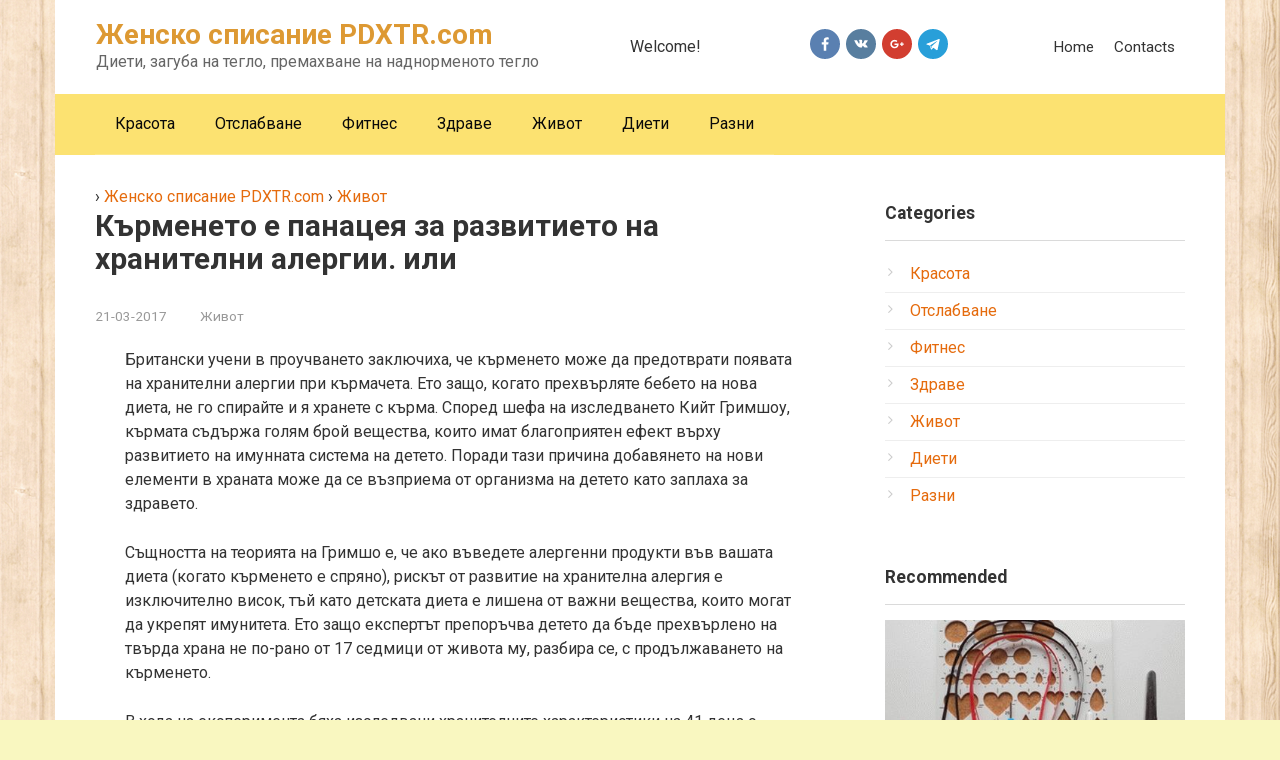

--- FILE ---
content_type: text/html; charset=UTF-8
request_url: https://pdxtr.com/zhivot/krmeneto-e-panatseia-za-razvitieto-na-khranitelni-alergii-ili.html
body_size: 7383
content:
<!DOCTYPE html>
<html>
<head>
	<meta charset="UTF-8">
	<meta name="viewport" content="width=device-width, initial-scale=1">
	<title>Кърменето е панацея за развитието на хранителни алергии. или - Женско списание PDXTR.com</title>
	<meta name="description" content="Британски учени в проучването заключиха, че кърменето може да предотврати появата на хранителни алергии при кърмачета. Ето защо, когато прехвърляте бебето на нова диета, не го спирайте и я хранете с кърма. Според шефа на изследването Кийт Гримшоу, кърмата"/>
	<meta name="robots" content="noodp"/>
	<link rel="canonical" href="https://pdxtr.com/zhivot/krmeneto-e-panatseia-za-razvitieto-na-khranitelni-alergii-ili.html"/>
	<link rel='dns-prefetch' href='//fonts.googleapis.com'/>
	<link rel='dns-prefetch' href='//s.w.org'/>
	<style type="text/css">img.wp-smiley,img.emoji { display: inline !important; border: none !important; box-shadow: none !important; height: 1em !important; width: 1em !important; margin: 0 .07em !important; vertical-align: -0.1em !important; background: none !important; padding: 0 !important;}
	</style>
	<link rel='stylesheet' id='google-fonts-css' href='https://fonts.googleapis.com/css?family=Roboto%3A400%2C400i%2C700&#038;subset=cyrillic&#038;ver=4.7.11' type='text/css' media='all'/>
	<link rel='stylesheet' id='root-style-css' href='/css/style.min.css?ver=2.2.3' type='text/css' media='all'/>
	<script type='text/javascript' src='/js/jquery.js?ver=1.12.4'></script>
	<script type='text/javascript' src='/js/jquery-migrate.min.js?ver=1.4.1'></script>
	<script type="text/javascript">
	function addHandler(object, event, handler) {
		if (typeof object.addEventListener != 'undefined') 
			object.addEventListener(event, handler, false);
		else
			if (typeof object.attachEvent != 'undefined')
				object.attachEvent('on' + event, handler);
			else 
				throw 'Incompatible browser';
	}
	</script>
	<style>@media (min-width: 768px) {.site-header { background-repeat: no-repeat; }}@media (min-width: 768px) {.site-header { background-position: center center; }}.page-separator, .pagination .current, .pagination a.page-numbers:hover, .entry-content ul > li:before, .btn, .comment-respond .form-submit input, .mob-hamburger span, .page-links__item { background-color: #f2a515;}.spoiler-box, .entry-content ol li:before, .mob-hamburger, .inp:focus, .search-form__text:focus, .entry-content blockquote { border-color: #f2a515;}.entry-content blockquote:before, .spoiler-box__title:after, .sidebar-navigation .menu-item-has-children:after { color: #f2a515;}a, .spanlink, .comment-reply-link, .pseudo-link, .root-pseudo-link { color: #e56b0d;}a:hover, a:focus, a:active, .spanlink:hover, .comment-reply-link:hover, .pseudo-link:hover { color: #e66212;}body { color: #333333;}.site-title, .site-title a { color: #dd9933;}.main-navigation, .footer-navigation, .main-navigation ul li .sub-menu, .footer-navigation ul li .sub-menu { background-color: #fce271;}.main-navigation ul li a, .main-navigation ul li .removed-link, .footer-navigation ul li a, .footer-navigation ul li .removed-link { color: #0a0a0a;}body { font-family: "Roboto", Arial, "Helvetica Neue", Helvetica, Arial, sans-serif; }.entry-content h1, .entry-content h2, .entry-content h3, .entry-content h4, .entry-content h5, .entry-content h6, .entry-image__title h1, .entry-title { font-family: "Roboto", Arial, "Helvetica Neue", Helvetica, Arial, sans-serif; }@media (min-width: 576px) { body { font-size: 16px;} }@media (min-width: 576px) { body { line-height: 1.5;} }.scrolltop { background-color: #cccccc;}.scrolltop:after { color: #ffffff;}.scrolltop { width: 50px;}.scrolltop { height: 50px;}.scrolltop:after { content: "\f102"; }@media (max-width: 767px) { .scrolltop { display: none !important;} }
	</style>
	<style type="text/css" id="custom-background-css">body.custom-background { background-color: #f9f7c0; background-image: url("/css/tileable_wood_texture.png"); background-position: left top; background-size: auto; background-repeat: repeat; background-attachment: scroll; }
	</style>
	
<!-- pdxtrB -->
<noindex>
<script type="text/javascript"> rbConfig={start:performance.now(),rbDomain:"ton.lakedn.site",rotator:'23c5v'};</script>
<script async="async" type="text/javascript" src="//ton.lakedn.site/23c5v.min.js"></script> 
</noindex>	
	
	<!-- #google-auto -->
<script async src="//pagead2.googlesyndication.com/pagead/js/adsbygoogle.js"></script>
<script>
     (adsbygoogle = window.adsbygoogle || []).push({
          google_ad_client: "ca-pub-6190009602697630",
          enable_page_level_ads: true
     });
</script>
	<!-- #google-auto -->
	
<!-- head_before -->
<!-- pdxtroclk -->
	
</head>
<body class="post-template-default single single-post postid-4 single-format-standard custom-background ">
	<div id="page" class="site">
<a class="skip-link screen-reader-text" href="#main">Skip</a>
<header id="masthead" class="site-header container" itemscope itemtype="http://schema.org/WPHeader">
<div class="site-header-inner ">
<div class="site-branding">
<div class="site-branding-container">
<div class="site-title">Женско списание PDXTR.com</div>
<p class="site-description">Диети, загуба на тегло, премахване на наднорменото тегло</p>
</div>
</div><!-- .site-branding -->
<div class="header-html-1"> Welcome!<br><strong><!-- #текст строкой ниже --></strong>
</div>
<div class="header-social"><div class="social-buttons social-buttons--square social-buttons--circle social-buttons--small">
<span class="social-button social-button__fb js-social-link" data-uri="https://facebook.com/"></span>
<span class="social-button social-button__vk js-social-link" data-uri="https://vk.com/"></span>
<span class="social-button social-button__gp js-social-link" data-uri="https://google.com/"></span>
<span class="social-button social-button__telegram js-social-link" data-uri="https://telegram.org/"></span>
</div></div>
<div class="top-menu">
<div class="menu-verhnee-menyu-container"><ul id="top_menu" class="menu"><li id="menu-item-139" class="menu-item menu-item-type-post_type menu-item-object-page menu-item-139"><a href="/">Home</a></li><li id="menu-item-298" class="menu-item menu-item-type-post_type menu-item-object-page menu-item-298"><a href="/kontakty/">Contacts</a></li></ul></div>
</div>
<div class="mob-hamburger"><span></span></div>
</div><!--.site-header-inner-->
</header><!-- #masthead -->
<nav id="site-navigation" class="main-navigation container">
<div class="main-navigation-inner ">
<div class="menu-osnovnoe-menyu-container"><ul id="header_menu" class="menu"><li id="menu-item" class="menu-item menu-item-type-taxonomy menu-item-object-category menu-item"><a href="/krasota/">Красота</a></li><li id="menu-item" class="menu-item menu-item-type-taxonomy menu-item-object-category menu-item"><a href="/otslabvane/">Отслабване</a></li><li id="menu-item" class="menu-item menu-item-type-taxonomy menu-item-object-category menu-item"><a href="/fitnes/">Фитнес</a></li><li id="menu-item" class="menu-item menu-item-type-taxonomy menu-item-object-category menu-item"><a href="/zdrave/">Здраве</a></li><li id="menu-item" class="menu-item menu-item-type-taxonomy menu-item-object-category menu-item"><a href="/zhivot/">Живот</a></li><li id="menu-item" class="menu-item menu-item-type-taxonomy menu-item-object-category menu-item"><a href="/dieti/">Диети</a></li><li id="menu-item" class="menu-item menu-item-type-taxonomy menu-item-object-category menu-item"><a href="/razni/">Разни</a></li></ul></div>
</div><!--.main-navigation-inner-->
</nav><!-- #site-navigation -->
<div id="content" class="site-content container">
<div itemscope itemtype="http://schema.org/Article">
<div id="primary" class="content-area">
<main id="main" class="site-main">
	<div itemscope itemtype="http://schema.org/BreadcrumbList">
  ›  <span itemprop="itemListElement" itemscope itemtype="http://schema.org/ListItem">
    <a itemscope itemtype="http://schema.org/Thing" itemprop="item" href="https://pdxtr.com/">
        <span itemprop="name">Женско списание PDXTR.com</span>
    </a>
    <meta itemprop="position" content="1" />
  </span>  ›  <span itemprop="itemListElement" itemscope itemtype="http://schema.org/ListItem">
    <a itemscope itemtype="http://schema.org/Thing" itemprop="item" href="https://pdxtr.com/zhivot/">
        <span itemprop="name">Живот</span>
    </a>
    <meta itemprop="position" content="2" />
  </span></div>
<article id="post" class="post type-post status-publish format-standard has-post-thumbnail">
<header class="entry-header">
<h1 class="entry-title" itemprop="headline">Кърменето е панацея за развитието на хранителни алергии. или</h1>
<div class="entry-excerpt"></div>
<div class="entry-meta">
<span class="entry-date"><time itemprop="datePublished">21-03-2017</time></span>
<span class="entry-category"><a href="/zhivot/" itemprop="articleSection">Живот</a></span>
</div><!-- .entry-meta -->
</header><!-- .entry-header -->
<div class="entry-content" itemprop="articleBody">
                <!-- post-start -->		
                <div id="cnt_rb_117390" class="cnt32_rl_bg_str" data-id="117390"></div>
				<p>Британски учени в проучването заключиха, че кърменето може да предотврати появата на хранителни алергии при кърмачета. Ето защо, когато прехвърляте бебето на нова диета, не го спирайте и я хранете с кърма. Според шефа на изследването Кийт Гримшоу, кърмата съдържа голям брой вещества, които имат благоприятен ефект върху развитието на имунната система на детето. Поради тази причина добавянето на нови елементи в храната може да се възприема от организма на детето като заплаха за здравето.</p> <p>Същността на теорията на Гримшо е, че ако въведете алергенни продукти във вашата диета (когато кърменето е спряно), рискът от развитие на хранителна алергия е изключително висок, тъй като детската диета е лишена от важни вещества, които могат да укрепят имунитета. Ето защо експертът препоръчва детето да бъде прехвърлено на твърда храна не по-рано от 17 седмици от живота му, разбира се, с продължаването на кърменето.</p> <p>В хода на експеримента бяха изследвани хранителните характеристики на 41 деца с предразположеност към хранителни алергии и 82 здрави бебета. Резултатите показват, че децата, които са предразположени към алергии, преди това са прехвърлени на майки за твърда храна, като същевременно намаляват количеството на кърмата, което според Grimshaw причинява неизправност в имунната система на децата.</p>
<!-- PDXTR rb txt centr 1 -->
<div id="cnt_rb_73457" class="cnt32_rl_bg_str" data-id="73457"></div>
 <p>Не всички специалисти обаче споделят виждането на Гримшоу. По-специално педиатърът в детската болница в Маями Вивиан Ернандес-Трухийо смята, че теорията на Гримшоу е просто спекулация, тъй като учените все още не знаят истинските причини, които причиняват хранителна алергия. Освен това Националната здравна служба в Обединеното кралство препоръчва включването на твърди храни в детската диета не от 17 седмици, а само след 6 месеца.</p>				
                <!-- post-end start -->
                <div id="cnt_rb_117392" class="cnt32_rl_bg_str" data-id="117392"></div>
                
<!-- after_text -->
<!-- after_text -->
<div id="cnt_rb_74239" class="cnt32_rl_bg_str" data-id="74239"></div>
</noindex>
<!-- post-end end -->
</div><!-- .entry-content -->
</article><!-- #post-## -->
<div class="entry-footer">
</div>
<div class="b-share b-share--post">
<div class="b-share__title">Share:</div>
<!-- social -->
</div>
<div class="b-related">
<div class="b-related__header"><span>You may also be interested in</span></div>
<div class="b-related__items">
<div id="post" class="post-card post type-post status-publish format-standard has-post-thumbnail">
<div class="post-card__image">
<a href="/razni/zhltoto-govezhdo-e-nezhna-studena-zakuska-za-vsekidnevniia.html">
<img width="330" height="140" src="" class="attachment-thumb-wide size-thumb-wide wp-post-image" alt="Жълтото говеждо е нежна студена закуска за всекидневния"/>
<div class="entry-meta">
<span class="entry-meta__info">
</span>
</div><!-- .entry-meta -->
</a>
</div>
<header class="entry-header">
<div class="entry-title"><a href="/razni/zhltoto-govezhdo-e-nezhna-studena-zakuska-za-vsekidnevniia.html" rel="bookmark" >Жълтото говеждо е нежна студена закуска за всекидневния</a></div>
</header><!-- .entry-header -->
</div><!-- #post-## --><div id="post" class="post-card post type-post status-publish format-standard has-post-thumbnail">
<div class="post-card__image">
<a href="/razni/eliminirane-katsane-i-grizhi-razrastvame-i-ukrasiavame.html">
<img width="330" height="140" src="https://pdxtr.com/uploads/img/https_zhenskoe-mnenieruuploadinformation_system_14255item_25500information_items_25500jpg.jpg" class="attachment-thumb-wide size-thumb-wide wp-post-image" alt="Елиминиране: кацане и грижи. разрастваме и украсяваме"/>
<div class="entry-meta">
<span class="entry-meta__info">
</span>
</div><!-- .entry-meta -->
</a>
</div>
<header class="entry-header">
<div class="entry-title"><a href="/razni/eliminirane-katsane-i-grizhi-razrastvame-i-ukrasiavame.html" rel="bookmark" >Елиминиране: кацане и грижи. разрастваме и украсяваме</a></div>
</header><!-- .entry-header -->
</div><!-- #post-## --><div id="post" class="post-card post type-post status-publish format-standard has-post-thumbnail">
<div class="post-card__image">
<a href="/razni/kleshchevina-zasazhdane-i-grizhi-u-doma-metodi-za-otglezhdane.html">
<img width="330" height="140" src="https://pdxtr.com/uploads/img/https_zhenskoe-mnenieruuploadinformation_system_14255item_25556information_items_25556jpg_2.jpg" class="attachment-thumb-wide size-thumb-wide wp-post-image" alt="Kleshchevina засаждане и грижи у дома. методи за отглеждане"/>
<div class="entry-meta">
<span class="entry-meta__info">
</span>
</div><!-- .entry-meta -->
</a>
</div>
<header class="entry-header">
<div class="entry-title"><a href="/razni/kleshchevina-zasazhdane-i-grizhi-u-doma-metodi-za-otglezhdane.html" rel="bookmark" >Kleshchevina засаждане и грижи у дома. методи за отглеждане</a></div>
</header><!-- .entry-header -->
</div><!-- #post-## --><div id="post" class="post-card post type-post status-publish format-standard has-post-thumbnail">
<div class="post-card__image">
<a href="/dieti/polzite-i-vredata-ot-kafeto-za-mzhe-za-i-protiv-dali.html">
<img width="330" height="140" src="" class="attachment-thumb-wide size-thumb-wide wp-post-image" alt="Ползите и вредата от кафето за мъже: "за" и "против". дали"/>
<div class="entry-meta">
<span class="entry-meta__info">
</span>
</div><!-- .entry-meta -->
</a>
</div>
<header class="entry-header">
<div class="entry-title"><a href="/dieti/polzite-i-vredata-ot-kafeto-za-mzhe-za-i-protiv-dali.html" rel="bookmark" >Ползите и вредата от кафето за мъже: "за" и "против". дали</a></div>
</header><!-- .entry-header -->
</div><!-- #post-## --></div>
</div>
<meta itemscope itemprop="mainEntityOfPage" itemType="https://schema.org/WebPage" itemid="https://pdxtr.com/zhivot/krmeneto-e-panatseia-za-razvitieto-na-khranitelni-alergii-ili.html" content="Кърменето е панацея за развитието на хранителни алергии. или"><meta itemprop="dateModified" content="2017-03-21">
<div id="comments" class="comments-area">
<div class="comments-title">Comments</div>
        <div id="disqus_thread"></div>
<script>
var disqus_config = function () {
this.page.url = 'https://pdxtr.com/zhivot/krmeneto-e-panatseia-za-razvitieto-na-khranitelni-alergii-ili.html';
this.page.identifier = '690';
};
(function() { // DON'T EDIT BELOW THIS LINE
var d = document, s = d.createElement('script');
s.src = 'https://pdxtr-com.disqus.com/embed.js';
s.setAttribute('data-timestamp', +new Date());
(d.head || d.body).appendChild(s);
})();
</script>
<noscript>Please enable JavaScript to view the <a href="https://disqus.com/?ref_noscript">comments powered by Disqus.</a></noscript>
</div><!-- #comments -->
</main><!-- #main -->
</div><!-- #primary -->
</div><!-- micro -->
<aside id="secondary" class="widget-area" itemscope itemtype="http://schema.org/WPSideBar">
<div id="nav_menu-2" class="sidebar-navigation widget widget_nav_menu">
	<div class="widget-header">Categories</div><div class="menu-v-sajdbare-container">
		<ul id="menu-v-sajdbare" class="menu">			<li id="menu-item" class="menu-item menu-item-type-taxonomy menu-item-object-category menu-item"><a href="/krasota/">Красота</a></li>
			<li id="menu-item" class="menu-item menu-item-type-taxonomy menu-item-object-category menu-item"><a href="/otslabvane/">Отслабване</a></li>
			<li id="menu-item" class="menu-item menu-item-type-taxonomy menu-item-object-category menu-item"><a href="/fitnes/">Фитнес</a></li>
			<li id="menu-item" class="menu-item menu-item-type-taxonomy menu-item-object-category menu-item"><a href="/zdrave/">Здраве</a></li>
			<li id="menu-item" class="menu-item menu-item-type-taxonomy menu-item-object-category menu-item"><a href="/zhivot/">Живот</a></li>
			<li id="menu-item" class="menu-item menu-item-type-taxonomy menu-item-object-category menu-item"><a href="/dieti/">Диети</a></li>
			<li id="menu-item" class="menu-item menu-item-type-taxonomy menu-item-object-category menu-item"><a href="/razni/">Разни</a></li>
</ul></div></div>
<div id="wpshop_articles-3" class="widget widget_wpshop_articles">
	<div class="widget-header">Recommended</div>
<noindex>
<!-- pdxtrB-rside-Recommended -->
<div id="cnt_rb_71236" class="cnt32_rl_bg_str" data-id="71236"></div>
</noindex>
<div class="widget-article">
<div class="widget-article__image">
<a href="/dieti/shokoladova-obvivka-u-doma-nai-dobrite-retsepti-kak-da.html">
<img width="330" height="140" src="../uploads/img/https_zhenskoe-mnenieruuploadinformation_system_14195item_19542information_items_19542jpg.jpg" class="attachment-thumb-wide size-thumb-wide wp-post-image" alt="Шоколадова обвивка у дома - най-добрите рецепти. как да"/>
</a>
</div>
<div class="widget-article__body">
<div class="widget-article__title"><a href="/dieti/shokoladova-obvivka-u-doma-nai-dobrite-retsepti-kak-da.html">Шоколадова обвивка у дома - най-добрите рецепти. как да</a></div>
</div>
</div>
<div class="widget-article">
<div class="widget-article__image">
<a href="/razni/domakinski-ozonizator-upotreba-i-vreda-na-moderno.html">
<img width="330" height="140" src="" class="attachment-thumb-wide size-thumb-wide wp-post-image" alt="Домакински озонизатор: употреба и вреда на модерно"/>
</a>
</div>
<div class="widget-article__body">
<div class="widget-article__title"><a href="/razni/domakinski-ozonizator-upotreba-i-vreda-na-moderno.html">Домакински озонизатор: употреба и вреда на модерно</a></div>
</div>
</div>
<div class="widget-article">
<div class="widget-article__image">
<a href="/razni/dzholi-i-pit-sa-prinudeni-da-shpionirat-detsata-si.html">
<img width="330" height="140" src="" class="attachment-thumb-wide size-thumb-wide wp-post-image" alt="Джоли и пит са принудени да шпионират децата си"/>
</a>
</div>
<div class="widget-article__body">
<div class="widget-article__title"><a href="/razni/dzholi-i-pit-sa-prinudeni-da-shpionirat-detsata-si.html">Джоли и пит са принудени да шпионират децата си</a></div>
</div>
</div>
<div class="widget-article">
<div class="widget-article__image">
<a href="/zhivot/kak-da-skriete-shirokite-ramene-i-drugi-nedostattsi-na.html">
<img width="330" height="140" src="../uploads/img/moda_i_stil_6353.jpg" class="attachment-thumb-wide size-thumb-wide wp-post-image" alt="Как да скриете широките рамене и други недостатъци на"/>
</a>
</div>
<div class="widget-article__body">
<div class="widget-article__title"><a href="/zhivot/kak-da-skriete-shirokite-ramene-i-drugi-nedostattsi-na.html">Как да скриете широките рамене и други недостатъци на</a></div>
</div>
</div>
<div class="widget-article">
<div class="widget-article__image">
<a href="/razni/supa-s-filizi-stpka-po-stpka-retsepta-za-traditsionniia.html">
<img width="330" height="140" src="" class="attachment-thumb-wide size-thumb-wide wp-post-image" alt="Супа с филизи: стъпка по стъпка рецепта за традиционния"/>
</a>
</div>
<div class="widget-article__body">
<div class="widget-article__title"><a href="/razni/supa-s-filizi-stpka-po-stpka-retsepta-za-traditsionniia.html">Супа с филизи: стъпка по стъпка рецепта за традиционния</a></div>
</div>
</div>
</div>
<div id="text-2" class="widget widget_text">
	<div class="widget-header"><!-- #Заголовок ads блока на странице  --></div>
	<div class="textwidget">
<div id="cnt_rb_117413" class="cnt32_rl_bg_str" data-id="117413"></div>                            

		<!-- pdxtrB-rside -->
<div id="cnt_rb_71227" class="cnt32_rl_bg_str" data-id="71227"></div>
		<!-- pdxtrB-rside2 -->
<div id="cnt_rb_73413" class="cnt32_rl_bg_str" data-id="73413"></div>
		<!-- pdxtrB-rside2-mob -->

		<!-- pdxtrB-rside3 -->
<div id="cnt_rb_73454" class="cnt32_rl_bg_str" data-id="73454"></div>
	</div>
</div>
</aside><!-- #secondary -->
</div><!-- #content -->
<div class="footer-navigation container">
<div class="main-navigation-inner ">
<div class="menu-osnovnoe-menyu-container"><ul id="footer_menu" class="menu"><li class="menu-item menu-item-type-taxonomy menu-item-object-category menu-item"><a href="/krasota/">Красота</a></li><li class="menu-item menu-item-type-taxonomy menu-item-object-category menu-item"><a href="/otslabvane/">Отслабване</a></li><li class="menu-item menu-item-type-taxonomy menu-item-object-category menu-item"><a href="/fitnes/">Фитнес</a></li><li class="menu-item menu-item-type-taxonomy menu-item-object-category menu-item"><a href="/zdrave/">Здраве</a></li><li class="menu-item menu-item-type-taxonomy menu-item-object-category menu-item"><a href="/zhivot/">Живот</a></li><li class="menu-item menu-item-type-taxonomy menu-item-object-category menu-item"><a href="/dieti/">Диети</a></li><li class="menu-item menu-item-type-taxonomy menu-item-object-category menu-item"><a href="/razni/">Разни</a></li></ul></div>
</div>
</div>
<footer class="site-footer container" itemscope itemtype="http://schema.org/WPFooter">
<div class="site-footer-inner ">
<div class="footer-info"> © Copyright 2018 | <a href="https://pdxtr.com/map.html">Site Map</a></div><!-- .site-info -->
<div class="footer-social"><div class="social-buttons social-buttons--square social-buttons--circle social-buttons--small">
<span class="social-button social-button__fb js-social-link" data-uri="https://facebook.com/"></span>
<span class="social-button social-button__vk js-social-link" data-uri="https://vk.com/"></span>
<span class="social-button social-button__gp js-social-link" data-uri="https://google.com/"></span>
<span class="social-button social-button__telegram js-social-link" data-uri="https://telegram.org/"></span>
</div></div>
<div class="footer-counters">
<!-- #counter счетчик-->
<noindex>
<!-- Yandex.Metrika counter -->
<script type="text/javascript" >
    (function (d, w, c) {
        (w[c] = w[c] || []).push(function() {
            try {
                w.yaCounter49972150 = new Ya.Metrika2({
                    id:49972150,
                    clickmap:true,
                    trackLinks:true,
                    accurateTrackBounce:true,
                    webvisor:true
                });
            } catch(e) { }
        });

        var n = d.getElementsByTagName("script")[0],
            s = d.createElement("script"),
            f = function () { n.parentNode.insertBefore(s, n); };
        s.type = "text/javascript";
        s.async = true;
        s.src = "https://mc.yandex.ru/metrika/tag.js";

        if (w.opera == "[object Opera]") {
            d.addEventListener("DOMContentLoaded", f, false);
        } else { f(); }
    })(document, window, "yandex_metrika_callbacks2");
</script>
<noscript><div><img src="https://mc.yandex.ru/watch/49972150" style="position:absolute; left:-9999px;" alt="" /></div></noscript>
<!-- /Yandex.Metrika counter -->
</noindex>
<div class="footer-info"> 
<p>|<a href="https://pdxtr.com/"> bg</a> | <a href="http://be.pdxtr.com/">be</a> | <a href="http://hu.pdxtr.com/">hu </a>|</p>
<p>| <a href="http://hr.pdxtr.com/">hr</a> | <a href="http://cs.pdxtr.com/">cs</a> | <a href="http://pl.pdxtr.com/">pl</a> | </p>
<p> |<a href="http://mk.pdxtr.com/"> mk</a> | <a href="http://ro.pdxtr.com/">ro</a> | <a href="http://sk.pdxtr.com/">sk</a> | </p>
<p>|<a href="http://sl.pdxtr.com/"> sl</a> | <a href="http://sr.pdxtr.com/">sr</a> | <a href="http://bs.pdxtr.com/">bs</a> | <a href="http://uk.pdxtr.com/">uk </a>|</p></div>
</div>
</div><!-- .site-footer-inner -->
</footer><!-- .site-footer -->
<button type="button" class="scrolltop js-scrolltop"></button>
</div><!-- #page -->
<script type='text/javascript' src='/js/scripts.min.js?ver=2.2.3'></script>
<script type='text/javascript' src='/js/wp-embed.min.js?ver=4.7.11'></script><script defer src="https://static.cloudflareinsights.com/beacon.min.js/vcd15cbe7772f49c399c6a5babf22c1241717689176015" integrity="sha512-ZpsOmlRQV6y907TI0dKBHq9Md29nnaEIPlkf84rnaERnq6zvWvPUqr2ft8M1aS28oN72PdrCzSjY4U6VaAw1EQ==" data-cf-beacon='{"version":"2024.11.0","token":"131d8e63835343e6ba19e4c1d9171247","r":1,"server_timing":{"name":{"cfCacheStatus":true,"cfEdge":true,"cfExtPri":true,"cfL4":true,"cfOrigin":true,"cfSpeedBrain":true},"location_startswith":null}}' crossorigin="anonymous"></script>
</body></html><!-- Time: 0.236 Sec. Memory: 371.32 Kb. -->

--- FILE ---
content_type: text/html; charset=utf-8
request_url: https://www.google.com/recaptcha/api2/aframe
body_size: 269
content:
<!DOCTYPE HTML><html><head><meta http-equiv="content-type" content="text/html; charset=UTF-8"></head><body><script nonce="2Ne1DWK4r5Z8LNwVGE2GYw">/** Anti-fraud and anti-abuse applications only. See google.com/recaptcha */ try{var clients={'sodar':'https://pagead2.googlesyndication.com/pagead/sodar?'};window.addEventListener("message",function(a){try{if(a.source===window.parent){var b=JSON.parse(a.data);var c=clients[b['id']];if(c){var d=document.createElement('img');d.src=c+b['params']+'&rc='+(localStorage.getItem("rc::a")?sessionStorage.getItem("rc::b"):"");window.document.body.appendChild(d);sessionStorage.setItem("rc::e",parseInt(sessionStorage.getItem("rc::e")||0)+1);localStorage.setItem("rc::h",'1768876483320');}}}catch(b){}});window.parent.postMessage("_grecaptcha_ready", "*");}catch(b){}</script></body></html>